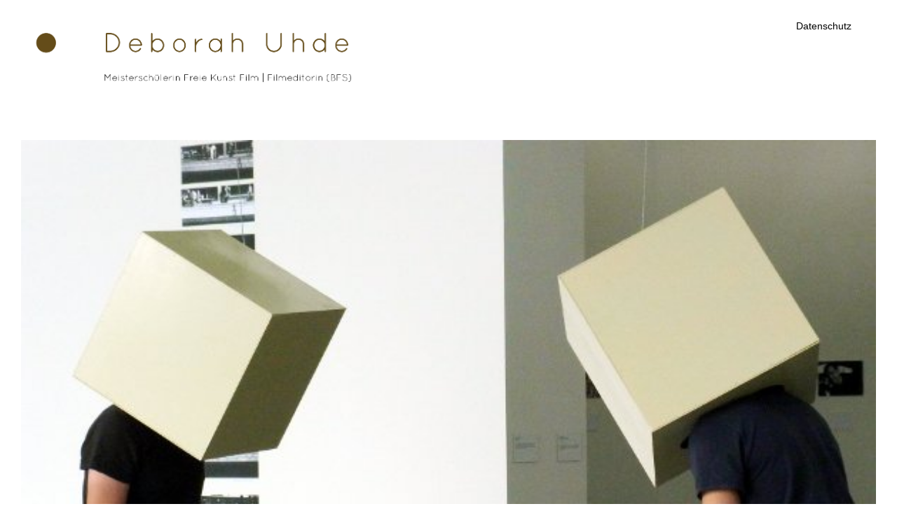

--- FILE ---
content_type: text/html; charset=UTF-8
request_url: http://duhde.de/kopfkisten/
body_size: 5224
content:
<!DOCTYPE html>
<html lang="en-US">
<head>
<meta charset="UTF-8">
<meta name="viewport" content="width=device-width, initial-scale=1">
<link rel="profile" href="http://gmpg.org/xfn/11">

<title>Head Boxes | Kopfkisten &#8211; Deborah Uhde</title>
<link rel='dns-prefetch' href='//s0.wp.com' />
<link rel='dns-prefetch' href='//s.w.org' />
<link rel="alternate" type="application/rss+xml" title="Deborah Uhde &raquo; Feed" href="http://duhde.de/feed/" />
<link rel="alternate" type="application/rss+xml" title="Deborah Uhde &raquo; Comments Feed" href="http://duhde.de/comments/feed/" />
<link rel="alternate" type="application/rss+xml" title="Deborah Uhde &raquo; Head Boxes | Kopfkisten Comments Feed" href="http://duhde.de/kopfkisten/feed/" />
		<script type="text/javascript">
			window._wpemojiSettings = {"baseUrl":"https:\/\/s.w.org\/images\/core\/emoji\/11.2.0\/72x72\/","ext":".png","svgUrl":"https:\/\/s.w.org\/images\/core\/emoji\/11.2.0\/svg\/","svgExt":".svg","source":{"concatemoji":"http:\/\/duhde.de\/wp-includes\/js\/wp-emoji-release.min.js?ver=5.1.19"}};
			!function(e,a,t){var n,r,o,i=a.createElement("canvas"),p=i.getContext&&i.getContext("2d");function s(e,t){var a=String.fromCharCode;p.clearRect(0,0,i.width,i.height),p.fillText(a.apply(this,e),0,0);e=i.toDataURL();return p.clearRect(0,0,i.width,i.height),p.fillText(a.apply(this,t),0,0),e===i.toDataURL()}function c(e){var t=a.createElement("script");t.src=e,t.defer=t.type="text/javascript",a.getElementsByTagName("head")[0].appendChild(t)}for(o=Array("flag","emoji"),t.supports={everything:!0,everythingExceptFlag:!0},r=0;r<o.length;r++)t.supports[o[r]]=function(e){if(!p||!p.fillText)return!1;switch(p.textBaseline="top",p.font="600 32px Arial",e){case"flag":return s([55356,56826,55356,56819],[55356,56826,8203,55356,56819])?!1:!s([55356,57332,56128,56423,56128,56418,56128,56421,56128,56430,56128,56423,56128,56447],[55356,57332,8203,56128,56423,8203,56128,56418,8203,56128,56421,8203,56128,56430,8203,56128,56423,8203,56128,56447]);case"emoji":return!s([55358,56760,9792,65039],[55358,56760,8203,9792,65039])}return!1}(o[r]),t.supports.everything=t.supports.everything&&t.supports[o[r]],"flag"!==o[r]&&(t.supports.everythingExceptFlag=t.supports.everythingExceptFlag&&t.supports[o[r]]);t.supports.everythingExceptFlag=t.supports.everythingExceptFlag&&!t.supports.flag,t.DOMReady=!1,t.readyCallback=function(){t.DOMReady=!0},t.supports.everything||(n=function(){t.readyCallback()},a.addEventListener?(a.addEventListener("DOMContentLoaded",n,!1),e.addEventListener("load",n,!1)):(e.attachEvent("onload",n),a.attachEvent("onreadystatechange",function(){"complete"===a.readyState&&t.readyCallback()})),(n=t.source||{}).concatemoji?c(n.concatemoji):n.wpemoji&&n.twemoji&&(c(n.twemoji),c(n.wpemoji)))}(window,document,window._wpemojiSettings);
		</script>
		<style type="text/css">
img.wp-smiley,
img.emoji {
	display: inline !important;
	border: none !important;
	box-shadow: none !important;
	height: 1em !important;
	width: 1em !important;
	margin: 0 .07em !important;
	vertical-align: -0.1em !important;
	background: none !important;
	padding: 0 !important;
}
</style>
	<link rel='stylesheet' id='jquery.slimbox-css'  href='http://duhde.de/wp-content/plugins/slimbox/stylesheets/jquery.slimbox.css?ver=2.03' type='text/css' media='all' />
<link rel='stylesheet' id='wp-block-library-css'  href='http://duhde.de/wp-includes/css/dist/block-library/style.min.css?ver=5.1.19' type='text/css' media='all' />
<link rel='stylesheet' id='modula_stylesheet-css'  href='http://duhde.de/wp-content/plugins/modula-best-grid-gallery/scripts/modula.css?ver=1.3.1' type='text/css' media='all' />
<link rel='stylesheet' id='effects_stylesheet-css'  href='http://duhde.de/wp-content/plugins/modula-best-grid-gallery/scripts/effects.css?ver=1.3.1' type='text/css' media='all' />
<link rel='stylesheet' id='draft-portfolio-grid-css'  href='http://duhde.de/wp-content/themes/draft-portfolio/css/grid.css?ver=5.1.19' type='text/css' media='all' />
<link rel='stylesheet' id='draft-portfolio-style-css'  href='http://duhde.de/wp-content/themes/draft-portfolio/style.css?ver=5.1.19' type='text/css' media='all' />
<link rel='stylesheet' id='jetpack_css-css'  href='http://duhde.de/wp-content/plugins/jetpack/css/jetpack.css?ver=6.1.5' type='text/css' media='all' />
<script type='text/javascript' src='http://duhde.de/wp-includes/js/jquery/jquery.js?ver=1.12.4'></script>
<script type='text/javascript' src='http://duhde.de/wp-includes/js/jquery/jquery-migrate.min.js?ver=1.4.1'></script>
<script type='text/javascript' src='http://duhde.de/wp-content/plugins/slimbox/javascript/jquery.slimbox.js?ver=2.03'></script>
<script type='text/javascript' src='http://duhde.de/wp-content/plugins/modula-best-grid-gallery/scripts/jquery.modula.js?ver=5.1.19'></script>
<link rel='https://api.w.org/' href='http://duhde.de/wp-json/' />
<link rel="EditURI" type="application/rsd+xml" title="RSD" href="http://duhde.de/xmlrpc.php?rsd" />
<link rel="wlwmanifest" type="application/wlwmanifest+xml" href="http://duhde.de/wp-includes/wlwmanifest.xml" /> 
<link rel='prev' title='I Almost Met Helge Schneider' href='http://duhde.de/almost/' />
<link rel='next' title='bodythek' href='http://duhde.de/bodythek/' />
<meta name="generator" content="WordPress 5.1.19" />
<link rel="canonical" href="http://duhde.de/kopfkisten/" />
<link rel='shortlink' href='https://wp.me/p3quQg-40' />
<link rel="alternate" type="application/json+oembed" href="http://duhde.de/wp-json/oembed/1.0/embed?url=http%3A%2F%2Fduhde.de%2Fkopfkisten%2F" />
<link rel="alternate" type="text/xml+oembed" href="http://duhde.de/wp-json/oembed/1.0/embed?url=http%3A%2F%2Fduhde.de%2Fkopfkisten%2F&#038;format=xml" />
<script type="text/javascript">
	jQuery(document).ready(function($){	
	    var select = $('a[href$=".bmp"],a[href$=".gif"],a[href$=".jpg"],a[href$=".jpeg"], a[href$=".png"],a[href$=".BMP"],a[href$=".GIF"],a[href$=".JPG"],a[href$=".JPEG"],a[href$=".PNG"]');
		select.slimbox();
	});
</script>
<link rel="pingback" href="http://duhde.de/xmlrpc.php"><!-- Vipers Video Quicktags v6.6.0 | http://www.viper007bond.com/wordpress-plugins/vipers-video-quicktags/ -->
<style type="text/css">
.vvqbox { display: block; max-width: 100%; visibility: visible !important; margin: 10px auto 10px 0; } .vvqbox img { max-width: 100%; height: 100%; } .vvqbox object { max-width: 100%; } 
</style>
<script type="text/javascript">
// <![CDATA[
	var vvqflashvars = {};
	var vvqparams = { wmode: "opaque", allowfullscreen: "true", allowscriptaccess: "always" };
	var vvqattributes = {};
	var vvqexpressinstall = "http://duhde.de/wp-content/plugins/vipers-video-quicktags/resources/expressinstall.swf";
// ]]>
</script>
<link rel="icon" href="http://duhde.de/wp-content/uploads/2023/06/cropped-BLOB_ig1-32x32.jpg" sizes="32x32" />
<link rel="icon" href="http://duhde.de/wp-content/uploads/2023/06/cropped-BLOB_ig1-192x192.jpg" sizes="192x192" />
<link rel="apple-touch-icon-precomposed" href="http://duhde.de/wp-content/uploads/2023/06/cropped-BLOB_ig1-180x180.jpg" />
<meta name="msapplication-TileImage" content="http://duhde.de/wp-content/uploads/2023/06/cropped-BLOB_ig1-270x270.jpg" />
</head>

<body class="post-template-default single single-post postid-248 single-format-standard wp-custom-logo">
<div id="page" class="site  grid">
	<a class="skip-link screen-reader-text" href="#content">Skip to content</a>

	<header id="masthead" class="site-header" role="banner">
	<div class="site-branding col-6-12">
	<h1 class="site-title">
			<a href="http://duhde.de/" class="custom-logo-link" rel="home" itemprop="url"><img width="1275" height="353" src="http://duhde.de/wp-content/uploads/2018/06/cropped-DU_LOGO.png" class="custom-logo" alt="Deborah Uhde" itemprop="logo" srcset="http://duhde.de/wp-content/uploads/2018/06/cropped-DU_LOGO.png 1275w, http://duhde.de/wp-content/uploads/2018/06/cropped-DU_LOGO-300x83.png 300w, http://duhde.de/wp-content/uploads/2018/06/cropped-DU_LOGO-768x213.png 768w, http://duhde.de/wp-content/uploads/2018/06/cropped-DU_LOGO-1024x284.png 1024w, http://duhde.de/wp-content/uploads/2018/06/cropped-DU_LOGO-500x138.png 500w" sizes="(max-width: 1275px) 100vw, 1275px" /></a>                
            </h1>
            		</div><!-- .site-branding -->

		<div class="main-nav col-6-12 pull-right">

		<div id="cssmenu" class="menu-menu-container"><ul id="menu-menu" class="menu"><li id="menu-item-2088" class="menu-item menu-item-type-post_type menu-item-object-page"><a href="http://duhde.de/dsgvo/"><span>datenschutz</span></a></li>
</ul></div>    	</div>
        	</header><!-- #masthead -->


	<div id="content" class="site-content">


	<div id="primary" class="content-area">
		<main id="main" class="site-main col-9-12" role="main">

		
<article id="post-248" class="post-248 post type-post status-publish format-standard has-post-thumbnail hentry category-ausstellung category-installation tag-installation-2 tag-kopfkisten tag-korper tag-plastik tag-raum">
		<div class='post-thumb'>
				
				<img width="600" height="450" src="http://duhde.de/wp-content/uploads/2012/12/kopfkistenklein.jpg" class="attachment-full size-full wp-post-image" alt="" srcset="http://duhde.de/wp-content/uploads/2012/12/kopfkistenklein.jpg 600w, http://duhde.de/wp-content/uploads/2012/12/kopfkistenklein-300x225.jpg 300w" sizes="(max-width: 600px) 100vw, 600px" />				
		</div>
	<header class="entry-header">
		<h1 class="entry-title">Head Boxes | Kopfkisten</h1>		<div class="entry-meta">
			<span class="posted-on">Posted on <a href="http://duhde.de/kopfkisten/" rel="bookmark"><time class="entry-date published" datetime="2012-12-04T23:48:48+00:00">December 4, 2012</time><time class="updated" datetime="2015-01-28T17:14:47+00:00">January 28, 2015</time></a></span><span class="byline"> by <span class="author vcard"><a class="url fn n" href="http://duhde.de/author/admin/">admin</a></span></span>		</div><!-- .entry-meta -->
			</header><!-- .entry-header -->

	<div class="entry-content">
		<p style="text-align: center;"><!--:de--></p>
<p><!--:--><!--:en--></p>
<p style="text-align: center;">Diving into myself &#8211; ein Ausstöpsel-Angebot <span id="more-248"></span></p>
<p><a href="http://duhde.de/wp-content/uploads/2012/12/MG_4305.jpg"><img class=" wp-image-630 alignleft" src="http://duhde.de/wp-content/uploads/2012/12/MG_4305-1024x682.jpg" alt="_MG_4305" width="688" height="458" srcset="http://duhde.de/wp-content/uploads/2012/12/MG_4305-1024x682.jpg 1024w, http://duhde.de/wp-content/uploads/2012/12/MG_4305-300x200.jpg 300w, http://duhde.de/wp-content/uploads/2012/12/MG_4305-624x416.jpg 624w" sizes="(max-width: 688px) 100vw, 688px" /></a></p>
<p>Die Grenzen des Raumes lösen sich augenblicklich auf, sobald du den Kopf ins schwarze Loch steckst. Das Gesicht, in dem sich alle Wahrnehmungssinne bündeln, wird abgeschnitten von der Umgebung. Es bleibt: die Eigen-Wahrnehmung.</p>
<p>Die Vorstellung, als kopfloser Körper im Raum zu stehen ist dabei immer mit einem Kontrollverlust verbunden. Und mit einer Wahrnehmungsverschiebung. Gleichzeitig wirkt der Akt des sich Aus-Stöpselns als performative Handlung im Kontext der Ausstellung.</p>
<p>&nbsp;</p>
<hr />
<p><a href="http://duhde.de/wp-content/uploads/2012/12/IMG_4489a.jpg"><img class="alignleft" src="http://duhde.de/wp-content/uploads/2012/12/IMG_4489a-682x1024.jpg" alt="IMG_4489a" width="375" height="563" /></a></p>
<p>The boundaries of space dissolve for a moment as soon as you place your head in the black hole. The face, where all senses come together gets cut off from any environmental stimuli. Self-perception remains.</p>
<p>The mere idea of standing in space as a headless body is always connected to losing control. And a shift of perception. From the outside view, the use of this self-plugging-out-device is also a performative action in the context of the exhibition.</p>
<p>&nbsp;</p>
<p>&nbsp;</p>
<p>&nbsp;</p>
<p>&nbsp;</p>
<p><!--:--></p>
	</div><!-- .entry-content -->

	<footer class="entry-footer">
		<span class="cat-links">Posted in <a href="http://duhde.de/category/ausstellung/" rel="category tag">Ausstellung</a>, <a href="http://duhde.de/category/installation/" rel="category tag">Installation</a></span><span class="tags-links">Tagged <a href="http://duhde.de/tag/installation-2/" rel="tag">installation</a>, <a href="http://duhde.de/tag/kopfkisten/" rel="tag">kopfkisten</a>, <a href="http://duhde.de/tag/korper/" rel="tag">körper</a>, <a href="http://duhde.de/tag/plastik/" rel="tag">plastik</a>, <a href="http://duhde.de/tag/raum/" rel="tag">raum</a></span>	</footer><!-- .entry-footer -->
</article><!-- #post-## -->

	<nav class="navigation post-navigation" role="navigation">
		<h2 class="screen-reader-text">Post navigation</h2>
		<div class="nav-links"><div class="nav-previous"><a href="http://duhde.de/almost/" rel="prev">I Almost Met Helge Schneider</a></div><div class="nav-next"><a href="http://duhde.de/bodythek/" rel="next">bodythek</a></div></div>
	</nav>
<div id="comments" class="comments-area">

		<div id="respond" class="comment-respond">
		<h3 id="reply-title" class="comment-reply-title">Leave a Reply <small><a rel="nofollow" id="cancel-comment-reply-link" href="/kopfkisten/#respond" style="display:none;">Cancel reply</a></small></h3><p class="must-log-in">You must be <a href="http://duhde.de/wp-login.php?redirect_to=http%3A%2F%2Fduhde.de%2Fkopfkisten%2F">logged in</a> to post a comment.</p>	</div><!-- #respond -->
	<p class="akismet_comment_form_privacy_notice">This site uses Akismet to reduce spam. <a href="https://akismet.com/privacy/" target="_blank">Learn how your comment data is processed</a>.</p>
</div><!-- #comments -->

		</main><!-- #main -->
	</div><!-- #primary -->


	</div><!-- #content -->
	</div>
	</div>
	<footer id="colophon" class="site-footer" role="contentinfo">
		<div class="grid">
				<div class="main-nav col-1-1">

		    	</div>

		<div class="site-info col-1-1">
		
			<a href="https://wordpress.org/">Proudly powered by WordPress</a>
			<span class="sep"> | </span>
			Theme: Draft Portfolio by <a href="https://thepixeltribe.com/template/draft-portfolio/" rel="designer">Pixel Tribe</a>.					</div><!-- .site-info -->
		</div>
	</footer><!-- #colophon -->
</div><!-- #page -->

<script type='text/javascript' src='https://s0.wp.com/wp-content/js/devicepx-jetpack.js?ver=202602'></script>
<script type='text/javascript' src='http://duhde.de/wp-includes/js/imagesloaded.min.js?ver=3.2.0'></script>
<script type='text/javascript' src='http://duhde.de/wp-includes/js/masonry.min.js?ver=3.3.2'></script>
<script type='text/javascript' src='http://duhde.de/wp-content/themes/draft-portfolio/js/navigation.js?ver=20151215'></script>
<script type='text/javascript' src='http://duhde.de/wp-content/themes/draft-portfolio/js/smooth.js?ver=20001218'></script>
<script type='text/javascript' src='http://duhde.de/wp-content/themes/draft-portfolio/js/scripts.js?ver=20151218'></script>
<script type='text/javascript' src='http://duhde.de/wp-content/themes/draft-portfolio/js/skip-link-focus-fix.js?ver=20151215'></script>
<script type='text/javascript' src='http://duhde.de/wp-includes/js/comment-reply.min.js?ver=5.1.19'></script>
<script type='text/javascript' src='http://duhde.de/wp-includes/js/wp-embed.min.js?ver=5.1.19'></script>
<script type='text/javascript' src='https://stats.wp.com/e-202602.js' async='async' defer='defer'></script>
<script type='text/javascript'>
	_stq = window._stq || [];
	_stq.push([ 'view', {v:'ext',j:'1:6.1.5',blog:'50644096',post:'248',tz:'0',srv:'duhde.de'} ]);
	_stq.push([ 'clickTrackerInit', '50644096', '248' ]);
</script>

</body>
</html>


--- FILE ---
content_type: application/javascript
request_url: http://duhde.de/wp-content/themes/draft-portfolio/js/scripts.js?ver=20151218
body_size: 674
content:
/**
 * Website js scripts init
 */

jQuery( document ).ready(function($) {
  'use strict';


var $container = $('.masonry').imagesLoaded( function() {
//var $container = $('.masonry');
$container.imagesLoaded(function(){
$container.masonry({
  // options
  columnWidth: 0,
  itemSelector: '.grid-item',
  percentPosition: true,
  //columnWidth: 200
});});});

      // Show the load more button again
      $( '#infinite-handle' ).fadeIn();
 
   // $( function() { // Ready

   //    var settings = { 
   //        anchors: 'a',
   //        blacklist: '.wp-link'
   //    };

  //     $( '#page' ).smoothState( settings );
  // } );     
} );